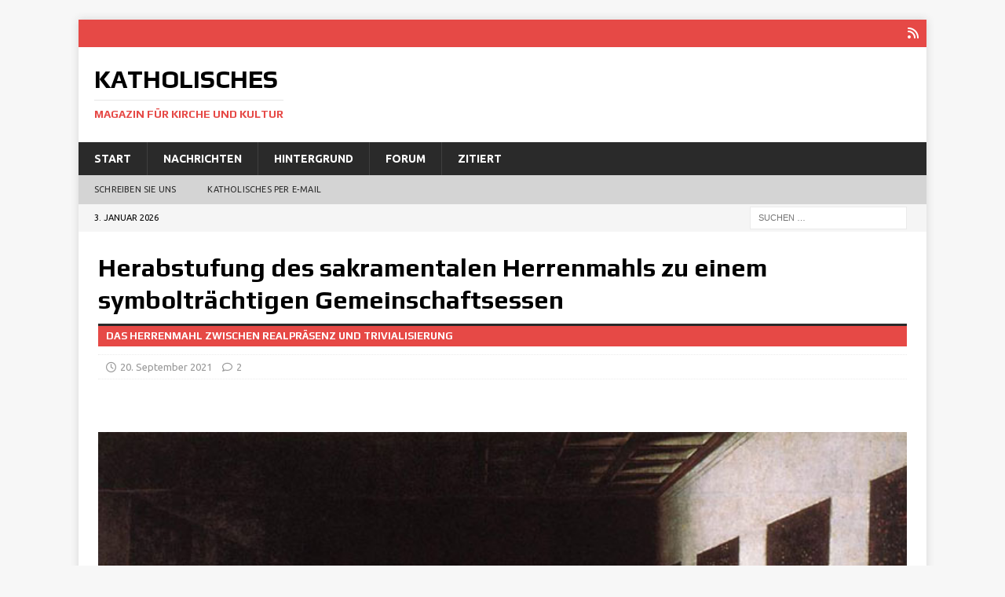

--- FILE ---
content_type: text/html; charset=UTF-8
request_url: https://katholisches.info/2021/09/20/herabstufung-des-sakramentalen-herrenmahls-zu-einem-symboltrachtigen-gemeinschaftsessen/
body_size: 18457
content:
<!DOCTYPE html>
<html class="no-js mh-disable-sb" lang="de">
<head>
<meta charset="UTF-8">
<meta name="viewport" content="width=device-width, initial-scale=1.0">
<link rel="profile" href="http://gmpg.org/xfn/11" />
<title>Herabstufung des sakramentalen Herrenmahls zu einem symbolträchtigen Gemeinschaftsessen - Katholisches</title>
<meta name='robots' content='max-image-preview:large' />
<link rel='dns-prefetch' href='//fonts.googleapis.com' />
<link rel="alternate" type="application/rss+xml" title="Katholisches &raquo; Feed" href="https://katholisches.info/feed/" />
<link rel="alternate" type="application/rss+xml" title="Katholisches &raquo; Kommentar-Feed" href="https://katholisches.info/comments/feed/" />
<link rel="alternate" type="application/rss+xml" title="Katholisches &raquo; Herabstufung des sakramentalen Herrenmahls zu einem symbolträchtigen Gemeinschaftsessen-Kommentar-Feed" href="https://katholisches.info/2021/09/20/herabstufung-des-sakramentalen-herrenmahls-zu-einem-symboltrachtigen-gemeinschaftsessen/feed/" />
<link rel="alternate" title="oEmbed (JSON)" type="application/json+oembed" href="https://katholisches.info/wp-json/oembed/1.0/embed?url=https%3A%2F%2Fkatholisches.info%2F2021%2F09%2F20%2Fherabstufung-des-sakramentalen-herrenmahls-zu-einem-symboltrachtigen-gemeinschaftsessen%2F" />
<link rel="alternate" title="oEmbed (XML)" type="text/xml+oembed" href="https://katholisches.info/wp-json/oembed/1.0/embed?url=https%3A%2F%2Fkatholisches.info%2F2021%2F09%2F20%2Fherabstufung-des-sakramentalen-herrenmahls-zu-einem-symboltrachtigen-gemeinschaftsessen%2F&#038;format=xml" />
<!-- katholisches.info is managing ads with Advanced Ads 2.0.16 – https://wpadvancedads.com/ --><script id="katho-ready">
			window.advanced_ads_ready=function(e,a){a=a||"complete";var d=function(e){return"interactive"===a?"loading"!==e:"complete"===e};d(document.readyState)?e():document.addEventListener("readystatechange",(function(a){d(a.target.readyState)&&e()}),{once:"interactive"===a})},window.advanced_ads_ready_queue=window.advanced_ads_ready_queue||[];		</script>
		<style id='wp-img-auto-sizes-contain-inline-css' type='text/css'>
img:is([sizes=auto i],[sizes^="auto," i]){contain-intrinsic-size:3000px 1500px}
/*# sourceURL=wp-img-auto-sizes-contain-inline-css */
</style>
<link rel='stylesheet' id='mci-footnotes-jquery-tooltips-pagelayout-none-css' href='https://katholisches.info/tawato/plugins/footnotes/css/footnotes-jqttbrpl0.min.css?ver=2.7.3' type='text/css' media='all' />
<style id='wp-emoji-styles-inline-css' type='text/css'>

	img.wp-smiley, img.emoji {
		display: inline !important;
		border: none !important;
		box-shadow: none !important;
		height: 1em !important;
		width: 1em !important;
		margin: 0 0.07em !important;
		vertical-align: -0.1em !important;
		background: none !important;
		padding: 0 !important;
	}
/*# sourceURL=wp-emoji-styles-inline-css */
</style>
<style id='wp-block-library-inline-css' type='text/css'>
:root{--wp-block-synced-color:#7a00df;--wp-block-synced-color--rgb:122,0,223;--wp-bound-block-color:var(--wp-block-synced-color);--wp-editor-canvas-background:#ddd;--wp-admin-theme-color:#007cba;--wp-admin-theme-color--rgb:0,124,186;--wp-admin-theme-color-darker-10:#006ba1;--wp-admin-theme-color-darker-10--rgb:0,107,160.5;--wp-admin-theme-color-darker-20:#005a87;--wp-admin-theme-color-darker-20--rgb:0,90,135;--wp-admin-border-width-focus:2px}@media (min-resolution:192dpi){:root{--wp-admin-border-width-focus:1.5px}}.wp-element-button{cursor:pointer}:root .has-very-light-gray-background-color{background-color:#eee}:root .has-very-dark-gray-background-color{background-color:#313131}:root .has-very-light-gray-color{color:#eee}:root .has-very-dark-gray-color{color:#313131}:root .has-vivid-green-cyan-to-vivid-cyan-blue-gradient-background{background:linear-gradient(135deg,#00d084,#0693e3)}:root .has-purple-crush-gradient-background{background:linear-gradient(135deg,#34e2e4,#4721fb 50%,#ab1dfe)}:root .has-hazy-dawn-gradient-background{background:linear-gradient(135deg,#faaca8,#dad0ec)}:root .has-subdued-olive-gradient-background{background:linear-gradient(135deg,#fafae1,#67a671)}:root .has-atomic-cream-gradient-background{background:linear-gradient(135deg,#fdd79a,#004a59)}:root .has-nightshade-gradient-background{background:linear-gradient(135deg,#330968,#31cdcf)}:root .has-midnight-gradient-background{background:linear-gradient(135deg,#020381,#2874fc)}:root{--wp--preset--font-size--normal:16px;--wp--preset--font-size--huge:42px}.has-regular-font-size{font-size:1em}.has-larger-font-size{font-size:2.625em}.has-normal-font-size{font-size:var(--wp--preset--font-size--normal)}.has-huge-font-size{font-size:var(--wp--preset--font-size--huge)}.has-text-align-center{text-align:center}.has-text-align-left{text-align:left}.has-text-align-right{text-align:right}.has-fit-text{white-space:nowrap!important}#end-resizable-editor-section{display:none}.aligncenter{clear:both}.items-justified-left{justify-content:flex-start}.items-justified-center{justify-content:center}.items-justified-right{justify-content:flex-end}.items-justified-space-between{justify-content:space-between}.screen-reader-text{border:0;clip-path:inset(50%);height:1px;margin:-1px;overflow:hidden;padding:0;position:absolute;width:1px;word-wrap:normal!important}.screen-reader-text:focus{background-color:#ddd;clip-path:none;color:#444;display:block;font-size:1em;height:auto;left:5px;line-height:normal;padding:15px 23px 14px;text-decoration:none;top:5px;width:auto;z-index:100000}html :where(.has-border-color){border-style:solid}html :where([style*=border-top-color]){border-top-style:solid}html :where([style*=border-right-color]){border-right-style:solid}html :where([style*=border-bottom-color]){border-bottom-style:solid}html :where([style*=border-left-color]){border-left-style:solid}html :where([style*=border-width]){border-style:solid}html :where([style*=border-top-width]){border-top-style:solid}html :where([style*=border-right-width]){border-right-style:solid}html :where([style*=border-bottom-width]){border-bottom-style:solid}html :where([style*=border-left-width]){border-left-style:solid}html :where(img[class*=wp-image-]){height:auto;max-width:100%}:where(figure){margin:0 0 1em}html :where(.is-position-sticky){--wp-admin--admin-bar--position-offset:var(--wp-admin--admin-bar--height,0px)}@media screen and (max-width:600px){html :where(.is-position-sticky){--wp-admin--admin-bar--position-offset:0px}}

/*# sourceURL=wp-block-library-inline-css */
</style><style id='wp-block-paragraph-inline-css' type='text/css'>
.is-small-text{font-size:.875em}.is-regular-text{font-size:1em}.is-large-text{font-size:2.25em}.is-larger-text{font-size:3em}.has-drop-cap:not(:focus):first-letter{float:left;font-size:8.4em;font-style:normal;font-weight:100;line-height:.68;margin:.05em .1em 0 0;text-transform:uppercase}body.rtl .has-drop-cap:not(:focus):first-letter{float:none;margin-left:.1em}p.has-drop-cap.has-background{overflow:hidden}:root :where(p.has-background){padding:1.25em 2.375em}:where(p.has-text-color:not(.has-link-color)) a{color:inherit}p.has-text-align-left[style*="writing-mode:vertical-lr"],p.has-text-align-right[style*="writing-mode:vertical-rl"]{rotate:180deg}
/*# sourceURL=https://katholisches.info/wp-includes/blocks/paragraph/style.min.css */
</style>
<style id='wp-block-separator-inline-css' type='text/css'>
@charset "UTF-8";.wp-block-separator{border:none;border-top:2px solid}:root :where(.wp-block-separator.is-style-dots){height:auto;line-height:1;text-align:center}:root :where(.wp-block-separator.is-style-dots):before{color:currentColor;content:"···";font-family:serif;font-size:1.5em;letter-spacing:2em;padding-left:2em}.wp-block-separator.is-style-dots{background:none!important;border:none!important}
/*# sourceURL=https://katholisches.info/wp-includes/blocks/separator/style.min.css */
</style>
<style id='global-styles-inline-css' type='text/css'>
:root{--wp--preset--aspect-ratio--square: 1;--wp--preset--aspect-ratio--4-3: 4/3;--wp--preset--aspect-ratio--3-4: 3/4;--wp--preset--aspect-ratio--3-2: 3/2;--wp--preset--aspect-ratio--2-3: 2/3;--wp--preset--aspect-ratio--16-9: 16/9;--wp--preset--aspect-ratio--9-16: 9/16;--wp--preset--color--black: #000000;--wp--preset--color--cyan-bluish-gray: #abb8c3;--wp--preset--color--white: #ffffff;--wp--preset--color--pale-pink: #f78da7;--wp--preset--color--vivid-red: #cf2e2e;--wp--preset--color--luminous-vivid-orange: #ff6900;--wp--preset--color--luminous-vivid-amber: #fcb900;--wp--preset--color--light-green-cyan: #7bdcb5;--wp--preset--color--vivid-green-cyan: #00d084;--wp--preset--color--pale-cyan-blue: #8ed1fc;--wp--preset--color--vivid-cyan-blue: #0693e3;--wp--preset--color--vivid-purple: #9b51e0;--wp--preset--gradient--vivid-cyan-blue-to-vivid-purple: linear-gradient(135deg,rgb(6,147,227) 0%,rgb(155,81,224) 100%);--wp--preset--gradient--light-green-cyan-to-vivid-green-cyan: linear-gradient(135deg,rgb(122,220,180) 0%,rgb(0,208,130) 100%);--wp--preset--gradient--luminous-vivid-amber-to-luminous-vivid-orange: linear-gradient(135deg,rgb(252,185,0) 0%,rgb(255,105,0) 100%);--wp--preset--gradient--luminous-vivid-orange-to-vivid-red: linear-gradient(135deg,rgb(255,105,0) 0%,rgb(207,46,46) 100%);--wp--preset--gradient--very-light-gray-to-cyan-bluish-gray: linear-gradient(135deg,rgb(238,238,238) 0%,rgb(169,184,195) 100%);--wp--preset--gradient--cool-to-warm-spectrum: linear-gradient(135deg,rgb(74,234,220) 0%,rgb(151,120,209) 20%,rgb(207,42,186) 40%,rgb(238,44,130) 60%,rgb(251,105,98) 80%,rgb(254,248,76) 100%);--wp--preset--gradient--blush-light-purple: linear-gradient(135deg,rgb(255,206,236) 0%,rgb(152,150,240) 100%);--wp--preset--gradient--blush-bordeaux: linear-gradient(135deg,rgb(254,205,165) 0%,rgb(254,45,45) 50%,rgb(107,0,62) 100%);--wp--preset--gradient--luminous-dusk: linear-gradient(135deg,rgb(255,203,112) 0%,rgb(199,81,192) 50%,rgb(65,88,208) 100%);--wp--preset--gradient--pale-ocean: linear-gradient(135deg,rgb(255,245,203) 0%,rgb(182,227,212) 50%,rgb(51,167,181) 100%);--wp--preset--gradient--electric-grass: linear-gradient(135deg,rgb(202,248,128) 0%,rgb(113,206,126) 100%);--wp--preset--gradient--midnight: linear-gradient(135deg,rgb(2,3,129) 0%,rgb(40,116,252) 100%);--wp--preset--font-size--small: 13px;--wp--preset--font-size--medium: 20px;--wp--preset--font-size--large: 36px;--wp--preset--font-size--x-large: 42px;--wp--preset--spacing--20: 0.44rem;--wp--preset--spacing--30: 0.67rem;--wp--preset--spacing--40: 1rem;--wp--preset--spacing--50: 1.5rem;--wp--preset--spacing--60: 2.25rem;--wp--preset--spacing--70: 3.38rem;--wp--preset--spacing--80: 5.06rem;--wp--preset--shadow--natural: 6px 6px 9px rgba(0, 0, 0, 0.2);--wp--preset--shadow--deep: 12px 12px 50px rgba(0, 0, 0, 0.4);--wp--preset--shadow--sharp: 6px 6px 0px rgba(0, 0, 0, 0.2);--wp--preset--shadow--outlined: 6px 6px 0px -3px rgb(255, 255, 255), 6px 6px rgb(0, 0, 0);--wp--preset--shadow--crisp: 6px 6px 0px rgb(0, 0, 0);}:where(.is-layout-flex){gap: 0.5em;}:where(.is-layout-grid){gap: 0.5em;}body .is-layout-flex{display: flex;}.is-layout-flex{flex-wrap: wrap;align-items: center;}.is-layout-flex > :is(*, div){margin: 0;}body .is-layout-grid{display: grid;}.is-layout-grid > :is(*, div){margin: 0;}:where(.wp-block-columns.is-layout-flex){gap: 2em;}:where(.wp-block-columns.is-layout-grid){gap: 2em;}:where(.wp-block-post-template.is-layout-flex){gap: 1.25em;}:where(.wp-block-post-template.is-layout-grid){gap: 1.25em;}.has-black-color{color: var(--wp--preset--color--black) !important;}.has-cyan-bluish-gray-color{color: var(--wp--preset--color--cyan-bluish-gray) !important;}.has-white-color{color: var(--wp--preset--color--white) !important;}.has-pale-pink-color{color: var(--wp--preset--color--pale-pink) !important;}.has-vivid-red-color{color: var(--wp--preset--color--vivid-red) !important;}.has-luminous-vivid-orange-color{color: var(--wp--preset--color--luminous-vivid-orange) !important;}.has-luminous-vivid-amber-color{color: var(--wp--preset--color--luminous-vivid-amber) !important;}.has-light-green-cyan-color{color: var(--wp--preset--color--light-green-cyan) !important;}.has-vivid-green-cyan-color{color: var(--wp--preset--color--vivid-green-cyan) !important;}.has-pale-cyan-blue-color{color: var(--wp--preset--color--pale-cyan-blue) !important;}.has-vivid-cyan-blue-color{color: var(--wp--preset--color--vivid-cyan-blue) !important;}.has-vivid-purple-color{color: var(--wp--preset--color--vivid-purple) !important;}.has-black-background-color{background-color: var(--wp--preset--color--black) !important;}.has-cyan-bluish-gray-background-color{background-color: var(--wp--preset--color--cyan-bluish-gray) !important;}.has-white-background-color{background-color: var(--wp--preset--color--white) !important;}.has-pale-pink-background-color{background-color: var(--wp--preset--color--pale-pink) !important;}.has-vivid-red-background-color{background-color: var(--wp--preset--color--vivid-red) !important;}.has-luminous-vivid-orange-background-color{background-color: var(--wp--preset--color--luminous-vivid-orange) !important;}.has-luminous-vivid-amber-background-color{background-color: var(--wp--preset--color--luminous-vivid-amber) !important;}.has-light-green-cyan-background-color{background-color: var(--wp--preset--color--light-green-cyan) !important;}.has-vivid-green-cyan-background-color{background-color: var(--wp--preset--color--vivid-green-cyan) !important;}.has-pale-cyan-blue-background-color{background-color: var(--wp--preset--color--pale-cyan-blue) !important;}.has-vivid-cyan-blue-background-color{background-color: var(--wp--preset--color--vivid-cyan-blue) !important;}.has-vivid-purple-background-color{background-color: var(--wp--preset--color--vivid-purple) !important;}.has-black-border-color{border-color: var(--wp--preset--color--black) !important;}.has-cyan-bluish-gray-border-color{border-color: var(--wp--preset--color--cyan-bluish-gray) !important;}.has-white-border-color{border-color: var(--wp--preset--color--white) !important;}.has-pale-pink-border-color{border-color: var(--wp--preset--color--pale-pink) !important;}.has-vivid-red-border-color{border-color: var(--wp--preset--color--vivid-red) !important;}.has-luminous-vivid-orange-border-color{border-color: var(--wp--preset--color--luminous-vivid-orange) !important;}.has-luminous-vivid-amber-border-color{border-color: var(--wp--preset--color--luminous-vivid-amber) !important;}.has-light-green-cyan-border-color{border-color: var(--wp--preset--color--light-green-cyan) !important;}.has-vivid-green-cyan-border-color{border-color: var(--wp--preset--color--vivid-green-cyan) !important;}.has-pale-cyan-blue-border-color{border-color: var(--wp--preset--color--pale-cyan-blue) !important;}.has-vivid-cyan-blue-border-color{border-color: var(--wp--preset--color--vivid-cyan-blue) !important;}.has-vivid-purple-border-color{border-color: var(--wp--preset--color--vivid-purple) !important;}.has-vivid-cyan-blue-to-vivid-purple-gradient-background{background: var(--wp--preset--gradient--vivid-cyan-blue-to-vivid-purple) !important;}.has-light-green-cyan-to-vivid-green-cyan-gradient-background{background: var(--wp--preset--gradient--light-green-cyan-to-vivid-green-cyan) !important;}.has-luminous-vivid-amber-to-luminous-vivid-orange-gradient-background{background: var(--wp--preset--gradient--luminous-vivid-amber-to-luminous-vivid-orange) !important;}.has-luminous-vivid-orange-to-vivid-red-gradient-background{background: var(--wp--preset--gradient--luminous-vivid-orange-to-vivid-red) !important;}.has-very-light-gray-to-cyan-bluish-gray-gradient-background{background: var(--wp--preset--gradient--very-light-gray-to-cyan-bluish-gray) !important;}.has-cool-to-warm-spectrum-gradient-background{background: var(--wp--preset--gradient--cool-to-warm-spectrum) !important;}.has-blush-light-purple-gradient-background{background: var(--wp--preset--gradient--blush-light-purple) !important;}.has-blush-bordeaux-gradient-background{background: var(--wp--preset--gradient--blush-bordeaux) !important;}.has-luminous-dusk-gradient-background{background: var(--wp--preset--gradient--luminous-dusk) !important;}.has-pale-ocean-gradient-background{background: var(--wp--preset--gradient--pale-ocean) !important;}.has-electric-grass-gradient-background{background: var(--wp--preset--gradient--electric-grass) !important;}.has-midnight-gradient-background{background: var(--wp--preset--gradient--midnight) !important;}.has-small-font-size{font-size: var(--wp--preset--font-size--small) !important;}.has-medium-font-size{font-size: var(--wp--preset--font-size--medium) !important;}.has-large-font-size{font-size: var(--wp--preset--font-size--large) !important;}.has-x-large-font-size{font-size: var(--wp--preset--font-size--x-large) !important;}
/*# sourceURL=global-styles-inline-css */
</style>

<style id='classic-theme-styles-inline-css' type='text/css'>
/*! This file is auto-generated */
.wp-block-button__link{color:#fff;background-color:#32373c;border-radius:9999px;box-shadow:none;text-decoration:none;padding:calc(.667em + 2px) calc(1.333em + 2px);font-size:1.125em}.wp-block-file__button{background:#32373c;color:#fff;text-decoration:none}
/*# sourceURL=/wp-includes/css/classic-themes.min.css */
</style>
<link rel='stylesheet' id='wp-components-css' href='https://katholisches.info/wp-includes/css/dist/components/style.min.css?ver=6.9' type='text/css' media='all' />
<link rel='stylesheet' id='wp-preferences-css' href='https://katholisches.info/wp-includes/css/dist/preferences/style.min.css?ver=6.9' type='text/css' media='all' />
<link rel='stylesheet' id='wp-block-editor-css' href='https://katholisches.info/wp-includes/css/dist/block-editor/style.min.css?ver=6.9' type='text/css' media='all' />
<link rel='stylesheet' id='popup-maker-block-library-style-css' href='https://katholisches.info/tawato/plugins/popup-maker/dist/packages/block-library-style.css?ver=dbea705cfafe089d65f1' type='text/css' media='all' />
<link rel='stylesheet' id='email-subscribers-css' href='https://katholisches.info/tawato/plugins/email-subscribers/lite/public/css/email-subscribers-public.css?ver=5.9.13' type='text/css' media='all' />
<link rel='stylesheet' id='mh-google-fonts-css' href='https://fonts.googleapis.com/css?family=Ubuntu:300,400,400Italic,600,700%7cPlay:300,400,400Italic,600,700' type='text/css' media='all' />
<link rel='stylesheet' id='mh-font-awesome-css' href='https://katholisches.info/tawato/themes/mh-magazine/includes/core/assets/css/font-awesome.min.css' type='text/css' media='all' />
<link rel='stylesheet' id='mh-magazine-css' href='https://katholisches.info/tawato/themes/mh-magazine/style.css?ver=5.0.4' type='text/css' media='all' />
<style id='wp-typography-custom-inline-css' type='text/css'>
sub, sup{font-size: 75%;line-height: 100%}sup{vertical-align: 60%}sub{vertical-align: -10%}.amp{font-family: Baskerville, "Goudy Old Style", Palatino, "Book Antiqua", "Warnock Pro", serif;font-size: 1.1em;font-style: italic;font-weight: normal;line-height: 1em}.caps{font-size: 90%}.dquo{margin-left: -0.4em}.quo{margin-left: -0.2em}.pull-single{margin-left: -0.15em}.push-single{margin-right: 0.15em}.pull-double{margin-left: -0.38em}.push-double{margin-right: 0.38em}
/*# sourceURL=wp-typography-custom-inline-css */
</style>
<style id='wp-typography-safari-font-workaround-inline-css' type='text/css'>
body {-webkit-font-feature-settings: "liga";font-feature-settings: "liga";-ms-font-feature-settings: normal;}
/*# sourceURL=wp-typography-safari-font-workaround-inline-css */
</style>
<link rel='stylesheet' id='unslider-css-css' href='https://katholisches.info/tawato/uploads/896/160/public/assets/css/420.css?ver=2.0.0' type='text/css' media='all' />
<link rel='stylesheet' id='slider-css-css' href='https://katholisches.info/tawato/uploads/896/160/public/assets/css/381.css?ver=2.0.0' type='text/css' media='all' />
<script type="text/javascript" src="https://katholisches.info/wp-includes/js/jquery/jquery.min.js?ver=3.7.1" id="jquery-core-js"></script>
<script type="text/javascript" src="https://katholisches.info/wp-includes/js/jquery/jquery-migrate.min.js?ver=3.4.1" id="jquery-migrate-js"></script>
<script type="text/javascript" src="https://katholisches.info/tawato/plugins/footnotes/js/jquery.tools.min.js?ver=1.2.7.redacted.2" id="mci-footnotes-jquery-tools-js"></script>
<script type="text/javascript" id="mh-scripts-js-extra">
/* <![CDATA[ */
var mh = {"text":{"toggle_menu":"Toggle Menu"}};
//# sourceURL=mh-scripts-js-extra
/* ]]> */
</script>
<script type="text/javascript" src="https://katholisches.info/tawato/themes/mh-magazine/includes/core/assets/js/scripts.js?ver=5.0.4" id="mh-scripts-js"></script>
<link rel="https://api.w.org/" href="https://katholisches.info/wp-json/" /><link rel="alternate" title="JSON" type="application/json" href="https://katholisches.info/wp-json/wp/v2/posts/111317" /><link rel="EditURI" type="application/rsd+xml" title="RSD" href="https://katholisches.info/xmlrpc.php?rsd" />
<meta name="generator" content="WordPress 6.9" />
<link rel="canonical" href="https://katholisches.info/2021/09/20/herabstufung-des-sakramentalen-herrenmahls-zu-einem-symboltrachtigen-gemeinschaftsessen/" />
<link rel='shortlink' href='https://katholisches.info/?p=111317' />
        <style type="text/css" id="pf-main-css">
            
				@media screen {
					.printfriendly {
						z-index: 1000; position: relative
					}
					.printfriendly a, .printfriendly a:link, .printfriendly a:visited, .printfriendly a:hover, .printfriendly a:active {
						font-weight: 600;
						cursor: pointer;
						text-decoration: none;
						border: none;
						-webkit-box-shadow: none;
						-moz-box-shadow: none;
						box-shadow: none;
						outline:none;
						font-size: 14px !important;
						color: #3AAA11 !important;
					}
					.printfriendly.pf-alignleft {
						float: left;
					}
					.printfriendly.pf-alignright {
						float: right;
					}
					.printfriendly.pf-aligncenter {
						justify-content: center;
						display: flex; align-items: center;
					}
				}

				.pf-button-img {
					border: none;
					-webkit-box-shadow: none;
					-moz-box-shadow: none;
					box-shadow: none;
					padding: 0;
					margin: 0;
					display: inline;
					vertical-align: middle;
				}

				img.pf-button-img + .pf-button-text {
					margin-left: 6px;
				}

				@media print {
					.printfriendly {
						display: none;
					}
				}
				        </style>

            
        <style type="text/css" id="pf-excerpt-styles">
          .pf-button.pf-button-excerpt {
              display: none;
           }
        </style>

            <!--[if lt IE 9]>
<script src="https://katholisches.info/tawato/themes/mh-magazine/js/css3-mediaqueries.js"></script>
<![endif]-->
<!--[if lt IE 9]>
<script src="https://katholisches.info/tawato/themes/mh-magazine/js/css3-mediaqueries.js"></script>
<![endif]-->
<style type="text/css">
.entry-content { font-size: 18px; font-size: 1.125rem; }
h1, h2, h3, h4, h5, h6, .mh-custom-posts-small-title { font-family: "Play", sans-serif; }
body { font-family: "Ubuntu", sans-serif; }
</style>
<link rel="icon" href="https://katholisches.info/tawato/uploads/2020/06/cropped-icon-32x32.jpg" sizes="32x32" />
<link rel="icon" href="https://katholisches.info/tawato/uploads/2020/06/cropped-icon-192x192.jpg" sizes="192x192" />
<link rel="apple-touch-icon" href="https://katholisches.info/tawato/uploads/2020/06/cropped-icon-180x180.jpg" />
<meta name="msapplication-TileImage" content="https://katholisches.info/tawato/uploads/2020/06/cropped-icon-270x270.jpg" />
		<style type="text/css" id="wp-custom-css">
			.katho-adlabel { font-size: 0.7em; }		</style>
		
<style type="text/css" media="all">
.footnotes_reference_container {margin-top: 24px !important; margin-bottom: 0px !important;}
.footnote_container_prepare > p {border-bottom: 1px solid #aaaaaa !important;}
.footnote_tooltip { font-size: 13px !important; color: #000000 !important; background-color: #ffffff !important; border-width: 1px !important; border-style: solid !important; border-color: #cccc99 !important; -webkit-box-shadow: 2px 2px 11px #666666; -moz-box-shadow: 2px 2px 11px #666666; box-shadow: 2px 2px 11px #666666; max-width: 450px !important;}


</style>
</head>
<body id="mh-mobile" class="wp-singular post-template-default single single-post postid-111317 single-format-standard wp-theme-mh-magazine mh-boxed-layout mh-right-sb mh-loop-layout1 mh-widget-layout1 mh-loop-hide-caption aa-prefix-katho-" itemscope="itemscope" itemtype="https://schema.org/WebPage">
<div class="mh-container mh-container-outer">
<div class="mh-header-nav-mobile clearfix"></div>
	<div class="mh-preheader">
		<div class="mh-container mh-container-inner mh-row clearfix">
							<div class="mh-header-bar-content mh-header-bar-top-left mh-col-2-3 clearfix">
									</div>
										<div class="mh-header-bar-content mh-header-bar-top-right mh-col-1-3 clearfix">
											<nav class="mh-social-icons mh-social-nav mh-social-nav-top clearfix" itemscope="itemscope" itemtype="https://schema.org/SiteNavigationElement">
							<div class="menu-oben3-container"><ul id="menu-oben3" class="menu"><li id="menu-item-77140" class="menu-item menu-item-type-custom menu-item-object-custom menu-item-77140"><a href="https://www.katholisches.info/feed/"><i class="fa fa-mh-social"></i><span class="screen-reader-text">RSS</span></a></li>
</ul></div>						</nav>
									</div>
					</div>
	</div>
<header class="mh-header" itemscope="itemscope" itemtype="https://schema.org/WPHeader">
	<div class="mh-container mh-container-inner clearfix">
	   <div class="mh-custom-header clearfix">
<div class="mh-header-columns mh-row clearfix">
<div class="mh-col-1-3 mh-site-identity">
<div class="mh-site-logo" role="banner" itemscope="itemscope" itemtype="https://schema.org/Brand">
<div class="mh-header-text">
<a class="mh-header-text-link" href="https://katholisches.info/" title="Katholisches" rel="home">
<h2 class="mh-header-title">Katholisches</h2>
<h3 class="mh-header-tagline">Magazin für Kirche und Kultur</h3>
</a>
</div>
</div>
</div>
<aside class="mh-col-2-3 mh-header-widget-2">
<div id="text-4" class="mh-widget mh-header-2 widget_text">			<div class="textwidget">
</div>
		</div></aside>
</div>
</div>
	</div>
	<div class="mh-main-nav-wrap">
		<nav class="mh-navigation mh-main-nav mh-container mh-container-inner clearfix" itemscope="itemscope" itemtype="https://schema.org/SiteNavigationElement">
			<div class="menu-hauptmenue-container"><ul id="menu-hauptmenue" class="menu"><li id="menu-item-56464" class="menu-item menu-item-type-custom menu-item-object-custom menu-item-56464"><a href="https://www.katholisches.info/">Start</a></li>
<li id="menu-item-76496" class="menu-item menu-item-type-taxonomy menu-item-object-category menu-item-76496"><a href="https://katholisches.info/category/nachrichten/">Nachrichten</a></li>
<li id="menu-item-76495" class="menu-item menu-item-type-taxonomy menu-item-object-category menu-item-76495"><a href="https://katholisches.info/category/hintergrund/">Hintergrund</a></li>
<li id="menu-item-76493" class="menu-item menu-item-type-taxonomy menu-item-object-category current-post-ancestor current-menu-parent current-post-parent menu-item-76493"><a href="https://katholisches.info/category/forum/">Forum</a></li>
<li id="menu-item-76497" class="menu-item menu-item-type-taxonomy menu-item-object-category menu-item-76497"><a href="https://katholisches.info/category/zitiert/">Zitiert</a></li>
</ul></div>		</nav>
	</div>
			<div class="mh-extra-nav-wrap">
			<div class="mh-extra-nav-bg">
				<nav class="mh-navigation mh-extra-nav mh-container mh-container-inner clearfix" itemscope="itemscope" itemtype="https://schema.org/SiteNavigationElement">
					<div class="menu-submenue-container"><ul id="menu-submenue" class="menu"><li id="menu-item-76578" class="menu-item menu-item-type-custom menu-item-object-custom menu-item-76578"><a href="https://katholisches.info/Kontakt/">Schreiben Sie&nbsp;uns</a></li>
<li id="menu-item-94456" class="menu-item menu-item-type-post_type menu-item-object-page menu-item-94456"><a href="https://katholisches.info/katholisches-per-e-mail/">Katholisches per E‑Mail</a></li>
</ul></div>				</nav>
			</div>
		</div>
	</header>
	<div class="mh-subheader">
		<div class="mh-container mh-container-inner mh-row clearfix">
							<div class="mh-header-bar-content mh-header-bar-bottom-left mh-col-2-3 clearfix">
											<div class="mh-header-date mh-header-date-bottom">
							3. Januar 2026						</div>
									</div>
										<div class="mh-header-bar-content mh-header-bar-bottom-right mh-col-1-3 clearfix">
											<aside class="mh-header-search mh-header-search-bottom">
							<form role="search" method="get" class="search-form" action="https://katholisches.info/">
				<label>
					<span class="screen-reader-text">Suche nach:</span>
					<input type="search" class="search-field" placeholder="Suchen …" value="" name="s" />
				</label>
				<input type="submit" class="search-submit" value="Suchen" />
			</form>						</aside>
									</div>
					</div>
	</div>
<div class="mh-wrapper clearfix">
	<div class="mh-main clearfix">
		<div id="main-content" class="mh-content" role="main" itemprop="mainContentOfPage"><article id="post-111317" class="post-111317 post type-post status-publish format-standard has-post-thumbnail hentry category-forum category-liturgie-tradition tag-altarsakrament tag-ansgar-wucherpfennig tag-eucharistie tag-eucharistieverstaendnis tag-hubert-hecker tag-letztes-abendmahl">
	<header class="entry-header clearfix"><h1 class="entry-title">Herabstufung des sakramentalen Herrenmahls zu einem symbolträchtigen Gemeinschaftsessen</h1><div class="mh-subheading-top"></div>
<h2 class="mh-subheading">Das Herrenmahl zwischen Realpräsenz und Trivialisierung</h2>
<div class="mh-meta entry-meta">
<span class="entry-meta-date updated"><i class="far fa-clock"></i><a href="https://katholisches.info/2021/09/">20. September 2021</a></span>
<span class="entry-meta-comments"><i class="far fa-comment"></i><a href="https://katholisches.info/2021/09/20/herabstufung-des-sakramentalen-herrenmahls-zu-einem-symboltrachtigen-gemeinschaftsessen/#comments" class="mh-comment-count-link" >2</a></span>
</div>
	</header>
	<div id="text-11" class="mh-widget mh-posts-1 widget_text">			<div class="textwidget"><p><br data-mce-bogus="1"></p>
</div>
		</div>	<div class="entry-content clearfix">
<figure class="entry-thumbnail">
<img width="698" height="400" src="https://katholisches.info/tawato/uploads/2021/09/Letztes-Abendmahl.jpg" class="attachment-mh-magazine-slider size-mh-magazine-slider wp-post-image" alt="" title="Letztes Abendmahl" loading="eager" decoding="async" fetchpriority="high" srcset="https://katholisches.info/tawato/uploads/2021/09/Letztes-Abendmahl.jpg 698w, https://katholisches.info/tawato/uploads/2021/09/Letztes-Abendmahl-300x172.jpg 300w" sizes="(max-width: 698px) 100vw, 698px" />
</figure>
<div class="pf-content">
<p>Ein Gast­kom­men­tar von Hubert Hecker</p>



<div class="mh-content-ad"></div>
<p>Der Frank­fur­ter Jesui­ten­pa­ter Ans­gar Wucher­pfen­nig, Pro­fes­sor für Bibel­wis­sen­schaft in St. Geor­gen, hat ein neu­es Buch geschrie­ben über die Eucha­ri­stie­fei­er. Dar­in lau­tet die Kern­the­se, Jesus habe in der Nacht vor sei­ner Aus­lie­fe­rung mit sei­nen Jün­gern ein ganz all­täg­li­ches Mahl gehal­ten. Des­halb hät­ten „die frü­hen Chri­sten die Eucha­ri­stie nicht nur mit Wein und Brot, son­dern auch mit Milch und Honig oder mit Käse und Oli­ven gefei­ert“.<a href="#sdendnote1sym"><sup>1</sup></a><sup> </sup>Denn bei den frü­hen Eucha­ri­stie­fei­ern sei es eben „um Essen und Trin­ken“ gegan­gen sowie dar­um, „dass jede und jeder satt wur­de, reich wie arm – und nicht nur mit Brot und Was­ser“. Auf die­sem The­sen­hin­ter­grund kri­ti­siert Pater Wucher­pfen­nig Gehalt und Gestalt der kirch­li­chen Eucha­ri­stie­fei­ern seit der Anti­ke als ‚dog­ma­ti­sche Über­hö­hung‘ und sin­gu­lä­re Sakra­men­ta­li­tät. Sie soll­ten auf „gemein­sa­me Mahl­zei­ten mit hoher sozia­ler und sym­bo­li­scher Bedeu­tung“ her­un­ter­ge­stuft wer­den, wie es die auch bei ande­ren christ­li­chen Grup­pie­run­gen&nbsp;gebe.</p>



<span id="more-111317"></span>



<p>Die­se The­sen sind nicht zutref­fend und auch nicht bibelgemäß.</p>



<p>• Dass Jesus mit sei­nen Apo­steln im Abend­mahls­saal eine schlich­te All­tags­mahl­zeit ein­ge­nom­men hät­te ohne kul­ti­sche Form, ist unrich­tig. Alle Syn­op­ti­ker berich­ten vom Pas­cha­mahl, das die Jün­ger „am ersten Tag der unge­säu­er­ten Bro­te“ nach den jüdi­schen Kult­re­geln zube­rei­te­ten. Auch der Evan­ge­list Johan­nes setzt den ritu­el­len Rah­men des Pas­cha­mahls vor­aus. Jesu Aus­wahl der 12 Apo­stel hat eben­falls hohe theo­lo­gi­sche Bedeu­tung, indem sie zurück­weist auf die 12 Stamm­vä­ter des Vol­kes Isra­els sowie vor­aus­weist auf die Kon­sti­tu­ie­rung der apo­sto­li­schen Kir­che als neu­es Volk Gottes.</p>



<p>• In 1 Kor 11,25 heißt es: „Nach dem Essen“ nahm Jesus das Brot und den Kelch und sag­te.. . Von dem vor­her­ge­hen­den Sät­ti­gungs­mahl ist also das sakra­ments­stif­ten­de Abend­mahl Jesu zu unter­schei­den. Nur zu die­sem sagt Jesus: „Tut dies zu mei­nem Gedächt­nis.“ Das Pas­cha­mahl als Jah­res­fest nach dem jüdi­schen Mond­ka­len­der kann gar nicht wie­der­ho­lend gefei­ert wer­den. „Erst in dem Augen­blick, indem durch Kreuz und Auf­er­ste­hung und die fol­gen­de Geschich­te die Kir­che als selbst­stän­di­ge Gemein­schaft neu aus Isra­el her­aus­tritt, kann auch das neue Geschenk, (das Jesus Chri­stus sel­ber ist) sei­ne neue Gestalt fin­den.“<a href="#sdendnote2sym"><sup>2</sup></a></p>



<p>• Wor­an ori­en­tier­ten sich die ersten Chri­sten bei der Gestalt und Form für das neue eucha­ri­sti­sche Her­ren­mahl? Seit dem Kon­zil war und ist bei vie­len Theo­lo­gen die Ansicht ver­brei­tet, die Eucha­ri­stie­fei­er der frü­hen Chri­sten hät­te sich an die All­tags­mahl­zei­ten Jesu mit sei­nen Jün­gern sowie sei­ne offe­nen Essens­tref­fen auch mit Sün­dern ange­schlos­sen. Auch P. Wucher­pfen­nig ist ein Anhän­ger die­ser The­se: Eucha­ri­stie als gemein­sa­mes Sät­ti­gungs­mahl der frü­hen Chri­sten mit vie­len zeit- und orts­üb­li­chen Zuta­ten, damit alle phy­sisch satt wür­den, Rei­che und Arme, Hei­li­ge und Sünder.</p>



<p>• Im Pau­lus­brief an die Korin­ther, dem frü­he­sten Zeug­nis über die urchrist­li­che Eucha­ri­stie­fei­er, erteilt der Apo­stel der Ver­mi­schung von bana­lem Sät­ti­gungs­mahl und sakra­men­ta­lem Her­ren­mahl eine strik­te Absa­ge: „Könnt ihr denn nicht zuhau­se essen und trin­ken (bevor ihr zum Her­ren­mahl zusam­men­kommt)?“ (1Kor 11,22). Dar­über hin­aus erin­nert Pau­lus an die Sakra­men­ta­li­tät von Brot und Wein, die das ist, was sie bezeich­net: Jesu am Kreuz hin­ge­ge­be­ner Leib und sein Blut. Wer den Leib des Herrn nicht von bana­ler Spei­se unter­schei­de, zie­he sich das Gericht zu. Daher prü­fe jeder sich vor der Kom­mu­ni­on, ob er der Teil­ha­be am Leib Chri­sti wür­dig sei. Die Zwölf­apo­stel­leh­re vom Beginn des zwei­ten Jahr­hun­derts lässt den Prie­ster vor der Aus­tei­lung des Sakra­ments sagen: „Wer hei­lig ist, der tre­te hin­zu, wer nicht, tue Buße!“<a href="#sdendnote3sym"><sup>3</sup></a><sup> </sup>Aus die­ser früh­christ­li­chen Pra­xis der Unter­schei­dun­gen und Anfor­de­run­gen an die Teil­neh­mer des Her­ren­mahls ergibt sich, dass die Eucha­ri­stie­fei­er der ersten Chri­sten­ge­ne­ra­tio­nen nicht als ein offe­nes Ein­la­dungs­mahl für alle ver­stan­den war, son­dern als das Haus­ge­mein­schafts­mahl der neu­en Fami­lie Chri­sti, die auf sei­nen Tod getauft zu neu­en Chri­sten­men­schen gewor­den&nbsp;waren.</p>



<p>• Aber auch der Anschluss der frü­hen Eucha­ri­stie­fei­ern an die täg­li­chen Mahl­ge­mein­schaf­ten Jesu mit sei­nen Jün­gern, die zwei­te der erwähn­ten nach­kon­zi­lia­ren Strö­mun­gen, über­zeugt nicht. Das führt Kar­di­nal Joseph Ratz­in­ger in sei­nen Eucha­ri­stie­pre­dig­ten aus:<a href="#sdendnote4sym"><sup>4</sup></a> Das Her­ren­mahl wur­de schon früh sonn­täg­lich gefei­ert, am Tag des Herrn. Die Eucha­ri­stie­fei­er „trat also gera­de her­aus aus dem Gewöhn­li­chen des All­tags und so auch aus der gewöhn­li­chen Wei­se der Mahl­ge­mein­schaft“, auch der jesu­a­ni­schen. Denn erst der am Sonn­tag erstan­de­ne Herr habe über die Gren­zen der irdi­schen Leib­lich­keit hin­weg gegen­wär­tig sein und sich aus­tei­len kön­nen. Mit dem ersten Tag der Woche, für die Juden der Tag der Welt­schöp­fung, habe für die Jün­ger eine neue Welt als geist­li­che Neu­schöp­fung ihren Anfang genom­men. Mit dem Sonn­tags­ter­min und dem Gedächt­nis an Chri­sti Erlö­sungs­tod und Auf­er­ste­hung als Sieg über Sün­de und Tod sei das eucha­ri­sti­sche Fest­mahl zu sei­nem eigent­li­chen Wesen gekommen.</p>



<p>• Was die frü­he Kir­che in der Lit­ur­gie und Theo­lo­gie des Her­ren­mahls ent­fal­te­te und mit den Begrif­fen ‚myster­ion‘ und ‚sacra­men­tum‘ die heil­brin­gen­de Eucha­ri­stie­fei­er von All­tags­pra­xis abgrenz­te, ist von Anfang an als kul­ti­scher Kern in dem Jesus­wort ent­hal­ten: ‚Das Brot ist mein Leib, der für euch (am Kreuz) hin­ge­ge­ben wird; der Wein ist mein Blut, das für euch und die vie­len ver­gos­sen wird zur Ver­ge­bung der Sünden.‘</p>



<p>• Nach Prof. Wucher­pfen­nig soll die­ser urchrist­li­che kir­chen­kon­sti­tu­ie­ren­de Pro­zess rück­gän­gig gemacht wer­den. Im Rah­men der nach­kon­zi­lia­ren For­de­run­gen nach Ent­sa­kra­li­sie­rung, die auch der Syn­oda­le Weg pro­pa­giert, soll die angeb­lich dog­ma­tisch-sakra­men­ta­le Über­hö­hung der Eucha­ri­stie­fei­er nivel­liert wer­den. Dazu erklärt der Jesu­it das Abend­mahls­ge­sche­hen zu einem schlich­ten Essen Jesu mit sei­nen Jün­gern und die früh­kirch­li­chen Eucha­ri­stie­fei­ern zu bana­len Sättigungsmahlen.</p>



<p>• Par­al­lel zu sei­ner Degra­die­rung des Her­ren­mahls zu einer Sakra­men­ta­lie behaup­tet Wucher­pfen­nig, Jesus habe durch sei­ne Ver­kün­di­gung das ‚ganz All­täg­li­che wie Mahl­hal­ten gehei­ligt‘. In Bezug auf jüdi­sche Kult­vor­schrif­ten zur Essen­zu­be­rei­tung erklärt er: „Jeder Koch­topf ist hei­lig.“ Mit die­ser Sakra­li­sie­rung von bana­len All­tags­ge­gen­stän­den knüpft er an eine Früh­schrift von Leo­nar­do Boff an, der vom Sakra­men­te des Was­ser­be­chers und sogar des Ziga­ret­ten­stum­mels fabu­lier­te.<a href="#sdendnote5sym"><sup>5</sup></a></p>



<p>• Wucher­pfen­nig bestrei­tet die Her­aus­bil­dung von rela­tiv ein­heit­li­cher Theo­lo­gie und Form von Eucha­ri­stie­fei­ern seit der Väter­zeit. Statt­des­sen ver­brei­tet er mit Rekurs auf mar­gi­na­le Quel­len, das Her­ren­mahl sei „über­aus viel­fäl­tig gefei­ert“ wor­den, auch mit aller­lei Zuta­ten wie Milch, Käse und Oli­ven. Des­halb soll­ten auch heu­te etwa in den diver­sen pro­te­stan­ti­schen Mahl­fei­ern „Ele­men­te des authen­tisch Christ­li­chen“ gefun­den wer­den. Das gelin­ge, wenn man „Viel­falt als Reich­tum“ schät­ze. Dabei soll­te man ein theo­lo­gi­sches Pro­fil als klein­sten gemein­sa­men Nen­ner her­aus­ar­bei­ten – etwa „Mahl­zei­ten mit hoher sym­bo­li­scher Bedeu­tung“ als Dank­fei­er für die Gemein­schaft mit der Gegen­wart des Auferstandenen.</p>



<p>• ‚Akzep­tanz von Viel­falt‘ gilt heu­te als modi­sches Zau­ber­wort des poli­tisch kor­rek­ten Main­streams. Viel­falt soll als Berei­che­rung wert­ge­schätzt wer­den bei sexu­el­len Ori­en­tie­run­gen, Geschlech­tern, Fami­li­en­for­men, Ein­wan­de­rern und Gen­der­zei­chen. Der gegen­wär­ti­ge Papst erklärt die Viel­falt der nicht-christ­li­chen Reli­gio­nen und christ­li­chen Kon­fes­sio­nen für gott­ge­wollt. Mit sol­chem Ein­stim­men in den rela­ti­vi­sti­schen Wer­te-Plu­ra­lis­mus gäbe die katho­li­sche Kir­che ihren Anspruch auf, die chri­stus­be­zo­ge­ne Wahr­heit der apo­sto­li­schen Tra­di­ti­on und Sakra­men­ta­li­tät zu bewah­ren und nicht eine Viel­falt von unter­schied­li­chen theo­lo­gi­schen und sitt­li­chen ‚Wahr­hei­ten‘ gut­zu­hei­ßen. Für die Eucha­ri­stie­fei­er hie­ße das, neben der sakra­men­ta­len Real­prä­senz Chri­sti auch die men­ta­le Reprä­sen­ta­ti­on im pro­te­stan­ti­schen Glau­bens­sinn der ein­zel­nen Chri­sten anzuerkennen.</p>



<p>• Der Jesui­ten­pa­ter steht damit in der Tra­di­ti­on jener Frank­fur­ter Kle­ri­ker, denen Bischof Franz Kamph­aus im Jah­re 2001 dis­zi­pli­na­ri­sche Maß­re­ge­lun­gen ange­droht hat­te für den Fall, dass sie damals mit ihrer Teil­nah­me an den pro­te­stan­ti­schen „Fei­er­abend­mah­len mit Käse, Trau­ben und Oli­ven“ das Sakra­ment des Her­ren­mahls tri­via­li­sie­ren würden.</p>



<p>Bild: Wiki­com­mons</p>



<hr class="wp-block-separator">



<p><a href="#sdendnote1anc">1</a><sup></sup> Inter­view der Lim­bur­ger Kir­chen­zei­tung Der Sonn­tag in der Aus­ga­be vom 5. 9.&nbsp;2021</p>



<p><a href="#sdendnote2anc">2</a><sup></sup> Mahl der Ver­söhn­ten – Fest der Auf­er­ste­hung. Von der rech­ten Fei­er der hei­li­gen Eucha­ri­stie, von Joseph Ratz­in­ger, in: Joseph Kar­di­nal Ratz­in­ger: Gott ist uns nah. Eucha­ri­stie: Mit­te der Kir­che, S. 58, Augs­burg&nbsp;2001</p>



<p><a href="#sdendnote3anc">3</a><sup></sup> Dida­che X 6, zitiert nach Ratz­in­ger, S.&nbsp;59</p>



<p><a href="#sdendnote4anc">4</a><sup></sup> Das Fol­gen­de nach Ratz­in­ger S.&nbsp;60</p>



<p><a href="#sdendnote5anc">5</a><sup></sup> Leo­nar­do Boff: Klei­ne Sakra­men­ten­leh­re, Düs­sel­dorf 1976, S. 22 bis&nbsp;29</p>
<div class="printfriendly pf-button pf-button-content pf-alignright">
                    <a href="#" rel="nofollow" onclick="window.print(); return false;" title="Printer Friendly, PDF &amp; Email">
                    <img decoding="async" class="pf-button-img" src="https://cdn.printfriendly.com/buttons/printfriendly-pdf-button-nobg-md.png" alt="Print Friendly, PDF &amp; Email" style="width: 124px;height: 30px;">
                    </a>
                </div></div>	</div><div class="entry-tags clearfix"><i class="fa fa-tag"></i><ul><li><a href="https://katholisches.info/tag/altarsakrament/" rel="tag">Altarsakrament</a></li><li><a href="https://katholisches.info/tag/ansgar-wucherpfennig/" rel="tag">Ansgar Wucherpfennig</a></li><li><a href="https://katholisches.info/tag/eucharistie/" rel="tag">Eucharistie</a></li><li><a href="https://katholisches.info/tag/eucharistieverstaendnis/" rel="tag">Eucharistieverständnis</a></li><li><a href="https://katholisches.info/tag/hubert-hecker/" rel="tag">Hubert Hecker</a></li><li><a href="https://katholisches.info/tag/letztes-abendmahl/" rel="tag">Letztes Abendmahl</a></li></ul></div><div id="text-10" class="mh-widget mh-posts-2 widget_text">			<div class="textwidget">
</div>
		</div></article><section class="mh-related-content">
<h3 class="mh-widget-title mh-related-content-title">
<span class="mh-widget-title-inner">&Auml;hnliche Artikel</span></h3>
<div class="mh-related-wrap mh-row clearfix">
<div class="mh-col-1-3 mh-posts-grid-col clearfix">
<article class="post-79082 format-standard mh-posts-grid-item clearfix">
	<figure class="mh-posts-grid-thumb">
		<a class="mh-thumb-icon mh-thumb-icon-small-mobile" href="https://katholisches.info/2018/06/21/der-angriff-auf-das-priestertum-ist-ein-angriff-auf-die-eucharistie/" title="Der Angriff auf das Priestertum ist ein Angriff auf die Eucharistie"><img width="326" height="245" src="https://katholisches.info/tawato/uploads/2018/06/Eucharistie-sakrileg-326x245.jpg" class="attachment-mh-magazine-medium size-mh-magazine-medium wp-post-image" alt="Eucharistie" decoding="async" srcset="https://katholisches.info/tawato/uploads/2018/06/Eucharistie-sakrileg-326x245.jpg 326w, https://katholisches.info/tawato/uploads/2018/06/Eucharistie-sakrileg-678x509.jpg 678w, https://katholisches.info/tawato/uploads/2018/06/Eucharistie-sakrileg-80x60.jpg 80w" sizes="(max-width: 326px) 100vw, 326px" />		</a>
					<div class="mh-image-caption mh-posts-grid-caption">
				Forum			</div>
			</figure>
	<h3 class="entry-title mh-posts-grid-title">
		<a href="https://katholisches.info/2018/06/21/der-angriff-auf-das-priestertum-ist-ein-angriff-auf-die-eucharistie/" title="Der Angriff auf das Priestertum ist ein Angriff auf die Eucharistie" rel="bookmark">
			Der Angriff auf das Priestertum ist ein Angriff auf die Eucharistie		</a>
	</h3>
	<div class="mh-meta entry-meta">
<span class="entry-meta-date updated"><i class="far fa-clock"></i><a href="https://katholisches.info/2018/06/">21. Juni 2018</a></span>
<span class="entry-meta-comments"><i class="far fa-comment"></i><a href="https://katholisches.info/2018/06/21/der-angriff-auf-das-priestertum-ist-ein-angriff-auf-die-eucharistie/#comments" class="mh-comment-count-link" >9</a></span>
</div>
	<div class="mh-posts-grid-excerpt clearfix">
		<div class="mh-excerpt">Die Eucha­ri­stie war immer die bevor­zug­te Ziel­schei­be der Kir­chen­has­ser. Die Eucha­ri­stie faßt die Kir­che zusam­men. Wie ein Pas­sio­ni­sten­theo­lo­ge schrieb: „Sie ver­kör­pert alle geof­fen­bar­ten Wahr­hei­ten, ist die ein­zi­ge Gna­den­quel­le, die Vor­weg­nah­me der Selig­kei­ten und Zusam­men­fas­sung aller Wun­der der All­macht“.[1]Don Enri­co Zoffo­li: Euca­ri­stia o nulla (Eucha­ri­stie oder nichts), Edi­zio­ni Seg­no, Udi­ne 1994, S. 70. -[+] – ↑1 <a class="mh-excerpt-more" href="https://katholisches.info/2018/06/21/der-angriff-auf-das-priestertum-ist-ein-angriff-auf-die-eucharistie/" title="Der Angriff auf das Priestertum ist ein Angriff auf die Eucharistie">…</a></div>
<div class="printfriendly pf-button pf-button-excerpt pf-alignright">
                    <a href="#" rel="nofollow" onclick="window.print(); return false;" title="Printer Friendly, PDF &amp; Email">
                    <img decoding="async" class="pf-button-img" src="https://cdn.printfriendly.com/buttons/printfriendly-pdf-button-nobg-md.png" alt="Print Friendly, PDF &amp; Email" style="width: 124px;height: 30px;">
                    </a>
                </div>	</div>
</article></div>
<div class="mh-col-1-3 mh-posts-grid-col clearfix">
<article class="post-138406 format-standard mh-posts-grid-item clearfix">
	<figure class="mh-posts-grid-thumb">
		<a class="mh-thumb-icon mh-thumb-icon-small-mobile" href="https://katholisches.info/2023/12/29/keine-priesterweihe-im-bistum-limburg/" title="Keine Priesterweihe im Bistum Limburg"><img width="326" height="245" src="https://katholisches.info/tawato/uploads/2023/12/Limburger-Dom-326x245.jpg" class="attachment-mh-magazine-medium size-mh-magazine-medium wp-post-image" alt="Im Limburger Dom fand im Jahr 2023 keine Priesterweihe statt" decoding="async" srcset="https://katholisches.info/tawato/uploads/2023/12/Limburger-Dom-326x245.jpg 326w, https://katholisches.info/tawato/uploads/2023/12/Limburger-Dom-678x509.jpg 678w, https://katholisches.info/tawato/uploads/2023/12/Limburger-Dom-80x60.jpg 80w" sizes="(max-width: 326px) 100vw, 326px" />		</a>
					<div class="mh-image-caption mh-posts-grid-caption">
				Forum			</div>
			</figure>
	<h3 class="entry-title mh-posts-grid-title">
		<a href="https://katholisches.info/2023/12/29/keine-priesterweihe-im-bistum-limburg/" title="Keine Priesterweihe im Bistum Limburg" rel="bookmark">
			Keine Priesterweihe im Bistum Limburg		</a>
	</h3>
	<div class="mh-meta entry-meta">
<span class="entry-meta-date updated"><i class="far fa-clock"></i><a href="https://katholisches.info/2023/12/">29. Dezember 2023</a></span>
<span class="entry-meta-comments"><i class="far fa-comment"></i><a href="https://katholisches.info/2023/12/29/keine-priesterweihe-im-bistum-limburg/#comments" class="mh-comment-count-link" >6</a></span>
</div>
	<div class="mh-posts-grid-excerpt clearfix">
		<div class="mh-excerpt">Ein Gast­bei­trag von Hubert Hecker Für das Bis­tum Lim­burg bedeu­tet das Jahr 2023 ein Tief­punkt in sei­ner Diö­ze­san­ge­schich­te. Wohl zum ersten Mal seit der Grün­dung vor fast 200 Jah­ren ist kein Prie­ster im Hohen Dom zu Lim­burg geweiht wor­den. Bischof Bät­zing zeig­te sich im ZEIT-Gespräch vom 14.9.2023 betrof­fen über die­ser Ent­wick­lung. Auf die Fra­ge der <a class="mh-excerpt-more" href="https://katholisches.info/2023/12/29/keine-priesterweihe-im-bistum-limburg/" title="Keine Priesterweihe im Bistum Limburg">…</a></div>
<div class="printfriendly pf-button pf-button-excerpt pf-alignright">
                    <a href="#" rel="nofollow" onclick="window.print(); return false;" title="Printer Friendly, PDF &amp; Email">
                    <img decoding="async" class="pf-button-img" src="https://cdn.printfriendly.com/buttons/printfriendly-pdf-button-nobg-md.png" alt="Print Friendly, PDF &amp; Email" style="width: 124px;height: 30px;">
                    </a>
                </div>	</div>
</article></div>
<div class="mh-col-1-3 mh-posts-grid-col clearfix">
<article class="post-80320 format-standard mh-posts-grid-item clearfix">
	<figure class="mh-posts-grid-thumb">
		<a class="mh-thumb-icon mh-thumb-icon-small-mobile" href="https://katholisches.info/2018/08/05/linke-agitationsparole-menschenfeindlichkeit/" title="Linke Agitationsparole „Menschenfeindlichkeit“"><img width="326" height="245" src="https://katholisches.info/tawato/uploads/2018/08/Menschenfeindlichkeit-Hinrichtung-326x245.jpg" class="attachment-mh-magazine-medium size-mh-magazine-medium wp-post-image" alt="Menschenfeindlichkeit" decoding="async" srcset="https://katholisches.info/tawato/uploads/2018/08/Menschenfeindlichkeit-Hinrichtung-326x245.jpg 326w, https://katholisches.info/tawato/uploads/2018/08/Menschenfeindlichkeit-Hinrichtung-80x60.jpg 80w" sizes="(max-width: 326px) 100vw, 326px" />		</a>
					<div class="mh-image-caption mh-posts-grid-caption">
				Christenverfolgung			</div>
			</figure>
	<h3 class="entry-title mh-posts-grid-title">
		<a href="https://katholisches.info/2018/08/05/linke-agitationsparole-menschenfeindlichkeit/" title="Linke Agitationsparole „Menschenfeindlichkeit“" rel="bookmark">
			Linke Agitationsparole „Menschenfeindlichkeit“		</a>
	</h3>
	<div class="mh-meta entry-meta">
<span class="entry-meta-date updated"><i class="far fa-clock"></i><a href="https://katholisches.info/2018/08/">5. August 2018</a></span>
<span class="entry-meta-comments"><i class="far fa-comment"></i><a href="https://katholisches.info/2018/08/05/linke-agitationsparole-menschenfeindlichkeit/#comments" class="mh-comment-count-link" >2</a></span>
</div>
	<div class="mh-posts-grid-excerpt clearfix">
		<div class="mh-excerpt">Nach dem Bericht des Bun­des­kri­mi­nal­am­tes ver­dop­pel­te sich die Zahl der links moti­vier­ten Straf- und Gewalt­ta­ten von 4.418 im Jah­re 2001 auf 9.389 (2016). Die Gewalt­ta­ten stie­gen im sel­ben Zeit­raum von 1.168 auf 1.702, also mit einem Zuwachs von 45,7 Pro­zent. Damit haben die Links­ra­di­ka­len inzwi­schen die Zahl der 1.698 Gewalt­ta­ten von Rechts­ra­di­ka­len über­trof­fen. Die Zunah­me <a class="mh-excerpt-more" href="https://katholisches.info/2018/08/05/linke-agitationsparole-menschenfeindlichkeit/" title="Linke Agitationsparole „Menschenfeindlichkeit“">…</a></div>
<div class="printfriendly pf-button pf-button-excerpt pf-alignright">
                    <a href="#" rel="nofollow" onclick="window.print(); return false;" title="Printer Friendly, PDF &amp; Email">
                    <img decoding="async" class="pf-button-img" src="https://cdn.printfriendly.com/buttons/printfriendly-pdf-button-nobg-md.png" alt="Print Friendly, PDF &amp; Email" style="width: 124px;height: 30px;">
                    </a>
                </div>	</div>
</article></div>
</div>
</section>
<div id="comments" class="mh-comments-wrap">
			<h4 class="mh-widget-title">
				<span class="mh-widget-title-inner">
					2 Kommentare				</span>
			</h4>
			<ol class="commentlist mh-comment-list">
						<li id="comment-102840" class="comment even thread-even depth-1 parent entry-content">
			<article id="div-comment-102840" class="comment-body">
				<footer class="comment-meta">
					<div class="comment-author vcard">
												<b class="fn">Moselmann</b> <span class="says">sagt:</span>					</div><!-- .comment-author -->

					<div class="comment-metadata">
						<a href="https://katholisches.info/2021/09/20/herabstufung-des-sakramentalen-herrenmahls-zu-einem-symboltrachtigen-gemeinschaftsessen/#comment-102840"><time datetime="2021-09-20T17:04:31+02:00">20. September 2021 um 17:04 Uhr</time></a>					</div><!-- .comment-metadata -->

									</footer><!-- .comment-meta -->

				<div class="comment-content">
					<p>An die Her­ren Amts­trä­ger der hl.römisch katho­li­schen Kirche.<br>
Hier mei­ne ulti­ma­ti­ve Forderung:<br>
Ent­fer­nen Sie die­sen Men­schen (Ans­gar Wucher­pfen­nig) aus der Gemein­schaft der Katholiken.<br>
Haben sie end­lich mal Mut und tun etwas. Beken­nen sie sich zu Leh­re der Kir­che oder gehen sie mit dem Wucher­pfen­nig. Aber dafür sind sie ja ohne­hin zu&nbsp;feige.…</p>
				</div><!-- .comment-content -->

							</article><!-- .comment-body -->
		<ul class="children">
		<li id="comment-102863" class="comment odd alt depth-2 entry-content">
			<article id="div-comment-102863" class="comment-body">
				<footer class="comment-meta">
					<div class="comment-author vcard">
												<b class="fn">Barbara</b> <span class="says">sagt:</span>					</div><!-- .comment-author -->

					<div class="comment-metadata">
						<a href="https://katholisches.info/2021/09/20/herabstufung-des-sakramentalen-herrenmahls-zu-einem-symboltrachtigen-gemeinschaftsessen/#comment-102863"><time datetime="2021-09-22T02:45:33+02:00">22. September 2021 um 2:45 Uhr</time></a>					</div><!-- .comment-metadata -->

									</footer><!-- .comment-meta -->

				<div class="comment-content">
					<p>Sehr vie­le Theo­lo­gen gehö­ren ent­fernt, auch etli­che Bischö­fe, wenn die Kir­che nicht end­lich gesund schrumpft, wird sie für kei­nen jun­gen Men­schen mehr inter­es­sant sein. Die eini­ger­ma­ßen nor­mal erzo­ge­ne Jugend hat noch Idea­le, aber sie darf sie in der Kir­che nicht leben und so wen­den sie sich ab, das ist die Tragik.<br>
Wir hat­ten in Ber­lin einen glau­bens­star­ken jun­gen Kaplan, des­sen Cha­ris­ma Auf­bau, Stär­kung, das Zusam­men­brin­gen von Jung und Alt in der Gemein­de ist. Er hat es in Coro­na-Zei­ten geschafft, dass eine Gemein­de aus jahr­zehn­te lang 30 alten Kirch­gän­gern, völ­lig ohne Kin­der, jetzt zu einer mit jun­gen Fami­li­en mit meh­re­ren Kin­dern wur­de, die Mini­stran­ten von 0 auf sie­ben her­an­wuch­sen und das alles ohne Klim­bim, mit gro­ßer Andacht und Ehr­furcht, mit eige­nen schö­nen Alben und Mess­ge­wän­dern anstel­le von pro­fa­nen Stoff­zel­ten, mit Kin­der­ka­te­che­se. die wirk­lich eine Kate­che­se war. Die Pre­dig­ten waren eine Erbau­ung für den Glau­ben. Unser Bischof moch­te das offen­sicht­lich nicht, er nahm ihm die Pfarr­seel­sor­ge als Kaplan weg, schick­te ihn in die Pam­pa, er darf eini­ge Ver­tre­tun­gen machen. Jetzt hat die Gemein­de einen neu geweih­ten Kaplan und alles, was auf­ge­baut wur­de, wur­de rasant schnell abge­baut, noch nicht ein­mal durch den neu­en Kaplan selbst, son­dern dadurch, dass er wie­der die gewäh­ren lässt, haupt­säch­lich Frau­en, die sich sehr gern im Altar­raum zei­gen, dort Key­board spie­len, wäh­rend die Orgel zu schwei­gen hat, seich­te­ste Lie­der wie­der gesun­gen wer­den, die weder die Kin­der, noch die Gemein­de kennt. Wie kom­men die­se Frau­en auf die Idee, dass Jugend­li­che in die­sen Lager­feu­er­lie­der in der Eucha­ri­ste­fei­er ihre Ehr­furcht ud Anbe­tung aus­drücken können?</p>
<p>Aber in einer wohl­stands­ver­wahr­lo­sten Gesell­schaft, in der die Kin­der nicht mehr von den Erwach­se­nen zum Leben erzo­gen wer­den, son­dern die Erwach­se­nen sich beflei­ßi­gen, die ideo­lo­gi­schen Füh­rer ihrer Kin­der wie z.B. eine kran­ke instru­men­ta­li­sier­te Gre­ta zu beklat­schen, ent­wickeln sich die erwach­se­nen Got­tes­dienst­be­su­cher eben­so zurück vom Cho­ral zu alber­nen Lie­dern. Statt der Pre­digt gab es eine Pan­to­mi­me der Mini­stran­ten zum Evan­ge­li­um ange­führt von einem stän­dig unge­kämm­ten sicher gut­mei­nen­den, aber selbst ver­irr­ten Theologen.<br>
Mehr als das akti­ve tun führt das Gewäh­ren­las­sen der Faschen zum Schaden.</p>
				</div><!-- .comment-content -->

							</article><!-- .comment-body -->
		</li><!-- #comment-## -->
</ul><!-- .children -->
</li><!-- #comment-## -->
			</ol>			<p class="mh-no-comments">
				Kommentare sind deaktiviert.			</p></div>
		</div>
			</div>
	</div>
	<div class="mh-footer-nav-mobile"></div>
	<nav class="mh-navigation mh-footer-nav" itemscope="itemscope" itemtype="https://schema.org/SiteNavigationElement">
		<div class="mh-container mh-container-inner clearfix">
			<div class="menu-informationen-container"><ul id="menu-informationen" class="menu"><li id="menu-item-76541" class="menu-item menu-item-type-post_type menu-item-object-page menu-item-76541"><a href="https://katholisches.info/richtlinien-fur-lesermeinungen/">Richtlinien für Lesermeinungen</a></li>
<li id="menu-item-82249" class="menu-item menu-item-type-custom menu-item-object-custom menu-item-has-children menu-item-82249"><a href="#">Über uns</a>
<ul class="sub-menu">
	<li id="menu-item-76539" class="menu-item menu-item-type-post_type menu-item-object-page menu-item-76539"><a href="https://katholisches.info/kodex/">Kodex</a></li>
</ul>
</li>
<li id="menu-item-76542" class="menu-item menu-item-type-post_type menu-item-object-page menu-item-76542"><a href="https://katholisches.info/impressum/">Impressum</a></li>
</ul></div>		</div>
	</nav>
<div class="mh-copyright-wrap">
	<div class="mh-container mh-container-inner clearfix">
		<p class="mh-copyright">
			Katholisches – Unabhängiges Magazin für Kirche und Kultur		</p>
	</div>
</div>
<a title="Back to Top" href="#" class="mh-back-to-top"><i class="fa fa-chevron-up"></i></a>
</div><!-- .mh-container-outer -->
<script type="speculationrules">
{"prefetch":[{"source":"document","where":{"and":[{"href_matches":"/*"},{"not":{"href_matches":["/wp-*.php","/wp-admin/*","/tawato/uploads/*","/tawato/*","/tawato/plugins/*","/tawato/themes/mh-magazine/*","/*\\?(.+)"]}},{"not":{"selector_matches":"a[rel~=\"nofollow\"]"}},{"not":{"selector_matches":".no-prefetch, .no-prefetch a"}}]},"eagerness":"conservative"}]}
</script>
<a title="Back to Top" href="#" class="mh-back-to-top"><i class="fa fa-chevron-up"></i></a>
     <script type="text/javascript" id="pf_script">
                      var pfHeaderImgUrl = '';
          var pfHeaderTagline = '';
          var pfdisableClickToDel = '1';
          var pfImagesSize = 'full-size';
          var pfImageDisplayStyle = 'right';
          var pfEncodeImages = '0';
          var pfShowHiddenContent  = '0';
          var pfDisableEmail = '1';
          var pfDisablePDF = '0';
          var pfDisablePrint = '0';

            
          var pfPlatform = 'WordPress';

        (function($){
            $(document).ready(function(){
                if($('.pf-button-content').length === 0){
                    $('style#pf-excerpt-styles').remove();
                }
            });
        })(jQuery);
        </script>
      <script defer src='https://cdn.printfriendly.com/printfriendly.js'></script>
            
            <script type="text/javascript" src="https://katholisches.info/wp-includes/js/jquery/ui/core.min.js?ver=1.13.3" id="jquery-ui-core-js"></script>
<script type="text/javascript" src="https://katholisches.info/wp-includes/js/jquery/ui/tooltip.min.js?ver=1.13.3" id="jquery-ui-tooltip-js"></script>
<script type="text/javascript" id="email-subscribers-js-extra">
/* <![CDATA[ */
var es_data = {"messages":{"es_empty_email_notice":"Bitte gib eine E-Mail Adresse ein","es_rate_limit_notice":"You need to wait for some time before subscribing again","es_single_optin_success_message":"Erfolgreich angemeldet.","es_email_exists_notice":"Diese E-Mail Adresse ist bereits registriert!","es_unexpected_error_notice":"Entschuldigung! Ein unerwarteter Fehler ist aufgetreten.","es_invalid_email_notice":"Ung\u00fcltige E-Mail Adresse","es_try_later_notice":"Bitte versuche es in K\u00fcrze nochmal"},"es_ajax_url":"https://katholisches.info/wp-admin/admin-ajax.php"};
//# sourceURL=email-subscribers-js-extra
/* ]]> */
</script>
<script type="text/javascript" src="https://katholisches.info/tawato/plugins/email-subscribers/lite/public/js/email-subscribers-public.js?ver=5.9.13" id="email-subscribers-js"></script>
<script type="text/javascript" src="https://katholisches.info/tawato/plugins/advanced-ads/admin/assets/js/advertisement.js?ver=2.0.16" id="advanced-ads-find-adblocker-js"></script>
<script type="text/javascript" src="https://katholisches.info/tawato/plugins/wp-typography/js/clean-clipboard.min.js?ver=5.11.0" id="wp-typography-cleanup-clipboard-js"></script>
<script type="text/javascript" src="https://katholisches.info/tawato/uploads/896/160/public/assets/js/887.js?ver=2.0.0" id="unslider-js-js"></script>
<script type="text/javascript" src="https://katholisches.info/tawato/uploads/896/160/public/assets/js/910.js?ver=2.0.0" id="unslider-move-js-js"></script>
<script type="text/javascript" src="https://katholisches.info/tawato/uploads/896/160/public/assets/js/783.js?ver=2.0.0" id="unslider-swipe-js-js"></script>
<script id="wp-emoji-settings" type="application/json">
{"baseUrl":"https://s.w.org/images/core/emoji/17.0.2/72x72/","ext":".png","svgUrl":"https://s.w.org/images/core/emoji/17.0.2/svg/","svgExt":".svg","source":{"concatemoji":"https://katholisches.info/wp-includes/js/wp-emoji-release.min.js?ver=6.9"}}
</script>
<script type="module">
/* <![CDATA[ */
/*! This file is auto-generated */
const a=JSON.parse(document.getElementById("wp-emoji-settings").textContent),o=(window._wpemojiSettings=a,"wpEmojiSettingsSupports"),s=["flag","emoji"];function i(e){try{var t={supportTests:e,timestamp:(new Date).valueOf()};sessionStorage.setItem(o,JSON.stringify(t))}catch(e){}}function c(e,t,n){e.clearRect(0,0,e.canvas.width,e.canvas.height),e.fillText(t,0,0);t=new Uint32Array(e.getImageData(0,0,e.canvas.width,e.canvas.height).data);e.clearRect(0,0,e.canvas.width,e.canvas.height),e.fillText(n,0,0);const a=new Uint32Array(e.getImageData(0,0,e.canvas.width,e.canvas.height).data);return t.every((e,t)=>e===a[t])}function p(e,t){e.clearRect(0,0,e.canvas.width,e.canvas.height),e.fillText(t,0,0);var n=e.getImageData(16,16,1,1);for(let e=0;e<n.data.length;e++)if(0!==n.data[e])return!1;return!0}function u(e,t,n,a){switch(t){case"flag":return n(e,"\ud83c\udff3\ufe0f\u200d\u26a7\ufe0f","\ud83c\udff3\ufe0f\u200b\u26a7\ufe0f")?!1:!n(e,"\ud83c\udde8\ud83c\uddf6","\ud83c\udde8\u200b\ud83c\uddf6")&&!n(e,"\ud83c\udff4\udb40\udc67\udb40\udc62\udb40\udc65\udb40\udc6e\udb40\udc67\udb40\udc7f","\ud83c\udff4\u200b\udb40\udc67\u200b\udb40\udc62\u200b\udb40\udc65\u200b\udb40\udc6e\u200b\udb40\udc67\u200b\udb40\udc7f");case"emoji":return!a(e,"\ud83e\u1fac8")}return!1}function f(e,t,n,a){let r;const o=(r="undefined"!=typeof WorkerGlobalScope&&self instanceof WorkerGlobalScope?new OffscreenCanvas(300,150):document.createElement("canvas")).getContext("2d",{willReadFrequently:!0}),s=(o.textBaseline="top",o.font="600 32px Arial",{});return e.forEach(e=>{s[e]=t(o,e,n,a)}),s}function r(e){var t=document.createElement("script");t.src=e,t.defer=!0,document.head.appendChild(t)}a.supports={everything:!0,everythingExceptFlag:!0},new Promise(t=>{let n=function(){try{var e=JSON.parse(sessionStorage.getItem(o));if("object"==typeof e&&"number"==typeof e.timestamp&&(new Date).valueOf()<e.timestamp+604800&&"object"==typeof e.supportTests)return e.supportTests}catch(e){}return null}();if(!n){if("undefined"!=typeof Worker&&"undefined"!=typeof OffscreenCanvas&&"undefined"!=typeof URL&&URL.createObjectURL&&"undefined"!=typeof Blob)try{var e="postMessage("+f.toString()+"("+[JSON.stringify(s),u.toString(),c.toString(),p.toString()].join(",")+"));",a=new Blob([e],{type:"text/javascript"});const r=new Worker(URL.createObjectURL(a),{name:"wpTestEmojiSupports"});return void(r.onmessage=e=>{i(n=e.data),r.terminate(),t(n)})}catch(e){}i(n=f(s,u,c,p))}t(n)}).then(e=>{for(const n in e)a.supports[n]=e[n],a.supports.everything=a.supports.everything&&a.supports[n],"flag"!==n&&(a.supports.everythingExceptFlag=a.supports.everythingExceptFlag&&a.supports[n]);var t;a.supports.everythingExceptFlag=a.supports.everythingExceptFlag&&!a.supports.flag,a.supports.everything||((t=a.source||{}).concatemoji?r(t.concatemoji):t.wpemoji&&t.twemoji&&(r(t.twemoji),r(t.wpemoji)))});
//# sourceURL=https://katholisches.info/wp-includes/js/wp-emoji-loader.min.js
/* ]]> */
</script>
<script>!function(){window.advanced_ads_ready_queue=window.advanced_ads_ready_queue||[],advanced_ads_ready_queue.push=window.advanced_ads_ready;for(var d=0,a=advanced_ads_ready_queue.length;d<a;d++)advanced_ads_ready(advanced_ads_ready_queue[d])}();</script></body>
</html>
<!-- Cached by WP-Optimize (gzip) - https://teamupdraft.com/wp-optimize/ - Last modified: 3. January 2026 13:36 (Europe/Berlin UTC:2) -->
